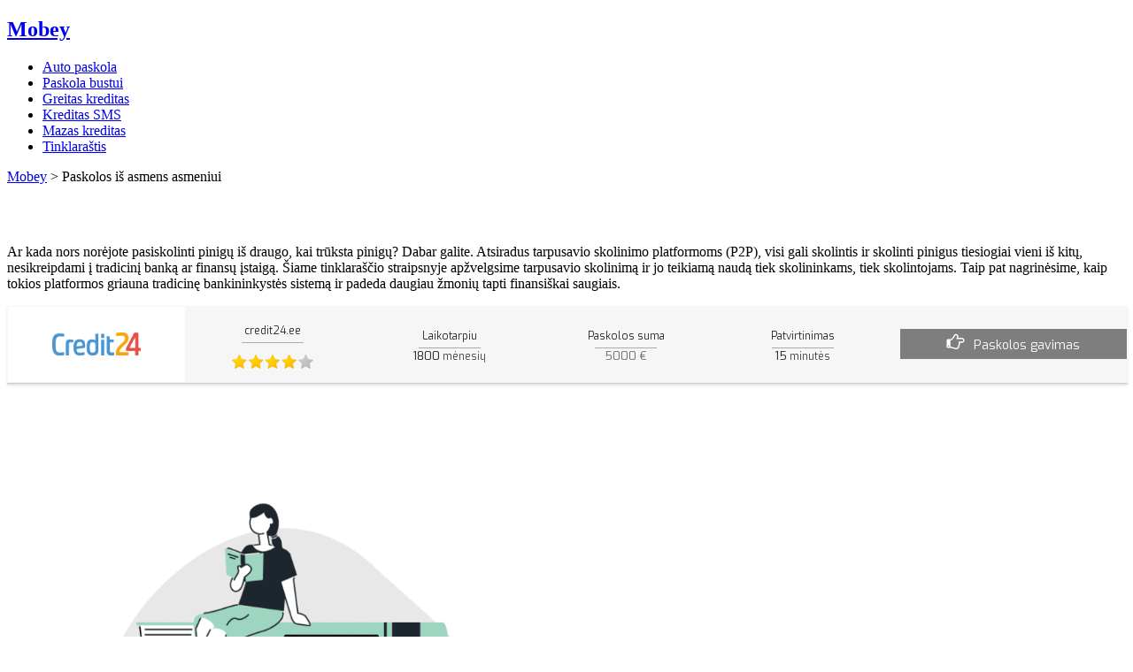

--- FILE ---
content_type: text/html; charset=UTF-8
request_url: https://usemb.ee/lt/laenud-inimeselt-inimesele/
body_size: 22421
content:
<!doctype html>
<html lang="lt-LT">
<head>
	<meta charset="UTF-8">
	<meta name="viewport" content="width=device-width, initial-scale=1">
	<link rel="profile" href="https://gmpg.org/xfn/11">
	<meta name='robots' content='index, follow, max-image-preview:large, max-snippet:-1, max-video-preview:-1' />

	<!-- This site is optimized with the Yoast SEO plugin v21.8.1 - https://yoast.com/wordpress/plugins/seo/ -->
	<title>Paskolos iš asmens asmeniui - Mobey</title>
	<meta name="description" content="Privataus asmens paskola privačiam asmeniui mūsų svetainėje. Pasirinkite jums tinkamiausią paskolą ir pateikite paraišką. Paskolos iš privačių asmenų privatiems asmenims čia." />
	<link rel="canonical" href="https://usemb.ee/lt/laenud-inimeselt-inimesele/" />
	<meta property="og:locale" content="lt_LT" />
	<meta property="og:type" content="article" />
	<meta property="og:title" content="Paskolos iš asmens asmeniui - Mobey" />
	<meta property="og:description" content="Privataus asmens paskola privačiam asmeniui mūsų svetainėje. Pasirinkite jums tinkamiausią paskolą ir pateikite paraišką. Paskolos iš privačių asmenų privatiems asmenims čia." />
	<meta property="og:url" content="https://usemb.ee/lt/laenud-inimeselt-inimesele/" />
	<meta property="og:site_name" content="Mobey" />
	<meta property="article:modified_time" content="2023-01-19T12:35:19+00:00" />
	<meta property="og:image" content="https://usemb.ee/wp-content/uploads/2022/11/Bookworm.png" />
	<meta name="twitter:card" content="summary_large_image" />
	<meta name="twitter:label1" content="Est. reading time" />
	<meta name="twitter:data1" content="7 minutės" />
	<script type="application/ld+json" class="yoast-schema-graph">{
    "@context": "https:\/\/schema.org",
    "@graph": [
        {
            "@type": "WebPage",
            "@id": "https:\/\/usemb.ee\/laenud-inimeselt-inimesele\/",
            "url": "https:\/\/usemb.ee\/laenud-inimeselt-inimesele\/",
            "name": "Paskolos i\u0161 asmens asmeniui - Mobey",
            "isPartOf": {
                "@id": "https:\/\/usemb.ee\/#website"
            },
            "primaryImageOfPage": {
                "@id": "https:\/\/usemb.ee\/laenud-inimeselt-inimesele\/#primaryimage"
            },
            "image": {
                "@id": "https:\/\/usemb.ee\/laenud-inimeselt-inimesele\/#primaryimage"
            },
            "thumbnailUrl": "https:\/\/usemb.ee\/wp-content\/uploads\/2022\/11\/Bookworm.png",
            "datePublished": "2023-01-19T10:11:25+00:00",
            "dateModified": "2023-01-19T12:35:19+00:00",
            "description": "Privataus asmens paskola priva\u010diam asmeniui m\u016bs\u0173 svetain\u0117je. Pasirinkite jums tinkamiausi\u0105 paskol\u0105 ir pateikite parai\u0161k\u0105. Paskolos i\u0161 priva\u010di\u0173 asmen\u0173 privatiems asmenims \u010dia.",
            "breadcrumb": {
                "@id": "https:\/\/usemb.ee\/laenud-inimeselt-inimesele\/#breadcrumb"
            },
            "inLanguage": "lt-LT",
            "potentialAction": [
                {
                    "@type": "ReadAction",
                    "target": [
                        "https:\/\/usemb.ee\/laenud-inimeselt-inimesele\/"
                    ]
                }
            ]
        },
        {
            "@type": "ImageObject",
            "inLanguage": "lt-LT",
            "@id": "https:\/\/usemb.ee\/laenud-inimeselt-inimesele\/#primaryimage",
            "url": "https:\/\/usemb.ee\/wp-content\/uploads\/2022\/11\/Bookworm.png",
            "contentUrl": "https:\/\/usemb.ee\/wp-content\/uploads\/2022\/11\/Bookworm.png",
            "width": 800,
            "height": 800
        },
        {
            "@type": "BreadcrumbList",
            "@id": "https:\/\/usemb.ee\/laenud-inimeselt-inimesele\/#breadcrumb",
            "itemListElement": [
                {
                    "@type": "ListItem",
                    "position": 1,
                    "name": "Pagrindinis",
                    "item": "https:\/\/usemb.ee\/"
                },
                {
                    "@type": "ListItem",
                    "position": 2,
                    "name": "Paskolos i\u0161 asmens asmeniui"
                }
            ]
        },
        {
            "@type": "WebSite",
            "@id": "https:\/\/usemb.ee\/#website",
            "url": "https:\/\/usemb.ee\/",
            "name": "Mobey",
            "description": "",
            "potentialAction": [
                {
                    "@type": "SearchAction",
                    "target": {
                        "@type": "EntryPoint",
                        "urlTemplate": "https:\/\/usemb.ee\/?s={search_term_string}"
                    },
                    "query-input": "required name=search_term_string"
                }
            ],
            "inLanguage": "lt-LT"
        }
    ]
}</script>
	<!-- / Yoast SEO plugin. -->


<link rel="alternate" type="application/rss+xml" title="Mobey &raquo; Įrašų RSS srautas" href="https://usemb.ee/lt/feed/" />
<link rel="alternate" type="application/rss+xml" title="Mobey &raquo; Komentarų RSS srautas" href="https://usemb.ee/lt/comments/feed/" />
<script>
window._wpemojiSettings = {"baseUrl":"https:\/\/s.w.org\/images\/core\/emoji\/14.0.0\/72x72\/","ext":".png","svgUrl":"https:\/\/s.w.org\/images\/core\/emoji\/14.0.0\/svg\/","svgExt":".svg","source":{"concatemoji":"https:\/\/usemb.ee\/wp-includes\/js\/wp-emoji-release.min.js?ver=6.2.8"}};
/*! This file is auto-generated */
!function(e,a,t){var n,r,o,i=a.createElement("canvas"),p=i.getContext&&i.getContext("2d");function s(e,t){p.clearRect(0,0,i.width,i.height),p.fillText(e,0,0);e=i.toDataURL();return p.clearRect(0,0,i.width,i.height),p.fillText(t,0,0),e===i.toDataURL()}function c(e){var t=a.createElement("script");t.src=e,t.defer=t.type="text/javascript",a.getElementsByTagName("head")[0].appendChild(t)}for(o=Array("flag","emoji"),t.supports={everything:!0,everythingExceptFlag:!0},r=0;r<o.length;r++)t.supports[o[r]]=function(e){if(p&&p.fillText)switch(p.textBaseline="top",p.font="600 32px Arial",e){case"flag":return s("\ud83c\udff3\ufe0f\u200d\u26a7\ufe0f","\ud83c\udff3\ufe0f\u200b\u26a7\ufe0f")?!1:!s("\ud83c\uddfa\ud83c\uddf3","\ud83c\uddfa\u200b\ud83c\uddf3")&&!s("\ud83c\udff4\udb40\udc67\udb40\udc62\udb40\udc65\udb40\udc6e\udb40\udc67\udb40\udc7f","\ud83c\udff4\u200b\udb40\udc67\u200b\udb40\udc62\u200b\udb40\udc65\u200b\udb40\udc6e\u200b\udb40\udc67\u200b\udb40\udc7f");case"emoji":return!s("\ud83e\udef1\ud83c\udffb\u200d\ud83e\udef2\ud83c\udfff","\ud83e\udef1\ud83c\udffb\u200b\ud83e\udef2\ud83c\udfff")}return!1}(o[r]),t.supports.everything=t.supports.everything&&t.supports[o[r]],"flag"!==o[r]&&(t.supports.everythingExceptFlag=t.supports.everythingExceptFlag&&t.supports[o[r]]);t.supports.everythingExceptFlag=t.supports.everythingExceptFlag&&!t.supports.flag,t.DOMReady=!1,t.readyCallback=function(){t.DOMReady=!0},t.supports.everything||(n=function(){t.readyCallback()},a.addEventListener?(a.addEventListener("DOMContentLoaded",n,!1),e.addEventListener("load",n,!1)):(e.attachEvent("onload",n),a.attachEvent("onreadystatechange",function(){"complete"===a.readyState&&t.readyCallback()})),(e=t.source||{}).concatemoji?c(e.concatemoji):e.wpemoji&&e.twemoji&&(c(e.twemoji),c(e.wpemoji)))}(window,document,window._wpemojiSettings);
</script>
<style>
img.wp-smiley,
img.emoji {
	display: inline !important;
	border: none !important;
	box-shadow: none !important;
	height: 1em !important;
	width: 1em !important;
	margin: 0 0.07em !important;
	vertical-align: -0.1em !important;
	background: none !important;
	padding: 0 !important;
}
</style>
	<link rel='stylesheet' id='swiper-min-css' href='https://usemb.ee/wp-content/plugins/pyloncore/elementor-widgets/assets/css/swiper-min.css?ver=5.4.5' media='all' />
<link rel='stylesheet' id='bootstrap-css' href='https://usemb.ee/wp-content/themes/pylon/assets/css/bootstrap-min.css?ver=4.5.0' media='all' />
<link rel='stylesheet' id='font-awesome-css' href='https://usemb.ee/wp-content/plugins/elementor/assets/lib/font-awesome/css/font-awesome.min.css?ver=4.7.0' media='all' />
<link rel='stylesheet' id='animate-min-css' href='https://usemb.ee/wp-content/themes/pylon/assets/css/animate-min.css?ver=1.0.0' media='all' />
<link rel='stylesheet' id='pylon-icons-css' href='https://usemb.ee/wp-content/themes/pylon/assets/css/pylon-icons.css?ver=1.0.0' media='all' />
<link rel='stylesheet' id='odometer-min-css' href='https://usemb.ee/wp-content/themes/pylon/assets/css/odometer-min.css?ver=0.4.6' media='all' />
<link rel='stylesheet' id='bootstrap-select-css' href='https://usemb.ee/wp-content/themes/pylon/assets/css/bootstrap-select-min.css?ver=1.13.6' media='all' />
<link rel='stylesheet' id='magnific-popup-css' href='https://usemb.ee/wp-content/themes/pylon/assets/css/magnific-popup.css?ver=1.1.0' media='all' />
<link rel='stylesheet' id='pylon-main-css' href='https://usemb.ee/wp-content/themes/pylon/assets/css/main.css?ver=1.0.0' media='all' />
<link rel='stylesheet' id='pyloncore-css' href='https://usemb.ee/wp-content/plugins/pyloncore/elementor-widgets/assets/css/pyloncore.css?ver=1.0.1' media='all' />
<link rel='stylesheet' id='wp-block-library-css' href='https://usemb.ee/wp-includes/css/dist/block-library/style.min.css?ver=6.2.8' media='all' />
<link rel='stylesheet' id='classic-theme-styles-css' href='https://usemb.ee/wp-includes/css/classic-themes.min.css?ver=6.2.8' media='all' />
<style id='global-styles-inline-css'>
body{--wp--preset--color--black: #000000;--wp--preset--color--cyan-bluish-gray: #abb8c3;--wp--preset--color--white: #ffffff;--wp--preset--color--pale-pink: #f78da7;--wp--preset--color--vivid-red: #cf2e2e;--wp--preset--color--luminous-vivid-orange: #ff6900;--wp--preset--color--luminous-vivid-amber: #fcb900;--wp--preset--color--light-green-cyan: #7bdcb5;--wp--preset--color--vivid-green-cyan: #00d084;--wp--preset--color--pale-cyan-blue: #8ed1fc;--wp--preset--color--vivid-cyan-blue: #0693e3;--wp--preset--color--vivid-purple: #9b51e0;--wp--preset--gradient--vivid-cyan-blue-to-vivid-purple: linear-gradient(135deg,rgba(6,147,227,1) 0%,rgb(155,81,224) 100%);--wp--preset--gradient--light-green-cyan-to-vivid-green-cyan: linear-gradient(135deg,rgb(122,220,180) 0%,rgb(0,208,130) 100%);--wp--preset--gradient--luminous-vivid-amber-to-luminous-vivid-orange: linear-gradient(135deg,rgba(252,185,0,1) 0%,rgba(255,105,0,1) 100%);--wp--preset--gradient--luminous-vivid-orange-to-vivid-red: linear-gradient(135deg,rgba(255,105,0,1) 0%,rgb(207,46,46) 100%);--wp--preset--gradient--very-light-gray-to-cyan-bluish-gray: linear-gradient(135deg,rgb(238,238,238) 0%,rgb(169,184,195) 100%);--wp--preset--gradient--cool-to-warm-spectrum: linear-gradient(135deg,rgb(74,234,220) 0%,rgb(151,120,209) 20%,rgb(207,42,186) 40%,rgb(238,44,130) 60%,rgb(251,105,98) 80%,rgb(254,248,76) 100%);--wp--preset--gradient--blush-light-purple: linear-gradient(135deg,rgb(255,206,236) 0%,rgb(152,150,240) 100%);--wp--preset--gradient--blush-bordeaux: linear-gradient(135deg,rgb(254,205,165) 0%,rgb(254,45,45) 50%,rgb(107,0,62) 100%);--wp--preset--gradient--luminous-dusk: linear-gradient(135deg,rgb(255,203,112) 0%,rgb(199,81,192) 50%,rgb(65,88,208) 100%);--wp--preset--gradient--pale-ocean: linear-gradient(135deg,rgb(255,245,203) 0%,rgb(182,227,212) 50%,rgb(51,167,181) 100%);--wp--preset--gradient--electric-grass: linear-gradient(135deg,rgb(202,248,128) 0%,rgb(113,206,126) 100%);--wp--preset--gradient--midnight: linear-gradient(135deg,rgb(2,3,129) 0%,rgb(40,116,252) 100%);--wp--preset--duotone--dark-grayscale: url('#wp-duotone-dark-grayscale');--wp--preset--duotone--grayscale: url('#wp-duotone-grayscale');--wp--preset--duotone--purple-yellow: url('#wp-duotone-purple-yellow');--wp--preset--duotone--blue-red: url('#wp-duotone-blue-red');--wp--preset--duotone--midnight: url('#wp-duotone-midnight');--wp--preset--duotone--magenta-yellow: url('#wp-duotone-magenta-yellow');--wp--preset--duotone--purple-green: url('#wp-duotone-purple-green');--wp--preset--duotone--blue-orange: url('#wp-duotone-blue-orange');--wp--preset--font-size--small: 13px;--wp--preset--font-size--medium: 20px;--wp--preset--font-size--large: 36px;--wp--preset--font-size--x-large: 42px;--wp--preset--spacing--20: 0.44rem;--wp--preset--spacing--30: 0.67rem;--wp--preset--spacing--40: 1rem;--wp--preset--spacing--50: 1.5rem;--wp--preset--spacing--60: 2.25rem;--wp--preset--spacing--70: 3.38rem;--wp--preset--spacing--80: 5.06rem;--wp--preset--shadow--natural: 6px 6px 9px rgba(0, 0, 0, 0.2);--wp--preset--shadow--deep: 12px 12px 50px rgba(0, 0, 0, 0.4);--wp--preset--shadow--sharp: 6px 6px 0px rgba(0, 0, 0, 0.2);--wp--preset--shadow--outlined: 6px 6px 0px -3px rgba(255, 255, 255, 1), 6px 6px rgba(0, 0, 0, 1);--wp--preset--shadow--crisp: 6px 6px 0px rgba(0, 0, 0, 1);}:where(.is-layout-flex){gap: 0.5em;}body .is-layout-flow > .alignleft{float: left;margin-inline-start: 0;margin-inline-end: 2em;}body .is-layout-flow > .alignright{float: right;margin-inline-start: 2em;margin-inline-end: 0;}body .is-layout-flow > .aligncenter{margin-left: auto !important;margin-right: auto !important;}body .is-layout-constrained > .alignleft{float: left;margin-inline-start: 0;margin-inline-end: 2em;}body .is-layout-constrained > .alignright{float: right;margin-inline-start: 2em;margin-inline-end: 0;}body .is-layout-constrained > .aligncenter{margin-left: auto !important;margin-right: auto !important;}body .is-layout-constrained > :where(:not(.alignleft):not(.alignright):not(.alignfull)){max-width: var(--wp--style--global--content-size);margin-left: auto !important;margin-right: auto !important;}body .is-layout-constrained > .alignwide{max-width: var(--wp--style--global--wide-size);}body .is-layout-flex{display: flex;}body .is-layout-flex{flex-wrap: wrap;align-items: center;}body .is-layout-flex > *{margin: 0;}:where(.wp-block-columns.is-layout-flex){gap: 2em;}.has-black-color{color: var(--wp--preset--color--black) !important;}.has-cyan-bluish-gray-color{color: var(--wp--preset--color--cyan-bluish-gray) !important;}.has-white-color{color: var(--wp--preset--color--white) !important;}.has-pale-pink-color{color: var(--wp--preset--color--pale-pink) !important;}.has-vivid-red-color{color: var(--wp--preset--color--vivid-red) !important;}.has-luminous-vivid-orange-color{color: var(--wp--preset--color--luminous-vivid-orange) !important;}.has-luminous-vivid-amber-color{color: var(--wp--preset--color--luminous-vivid-amber) !important;}.has-light-green-cyan-color{color: var(--wp--preset--color--light-green-cyan) !important;}.has-vivid-green-cyan-color{color: var(--wp--preset--color--vivid-green-cyan) !important;}.has-pale-cyan-blue-color{color: var(--wp--preset--color--pale-cyan-blue) !important;}.has-vivid-cyan-blue-color{color: var(--wp--preset--color--vivid-cyan-blue) !important;}.has-vivid-purple-color{color: var(--wp--preset--color--vivid-purple) !important;}.has-black-background-color{background-color: var(--wp--preset--color--black) !important;}.has-cyan-bluish-gray-background-color{background-color: var(--wp--preset--color--cyan-bluish-gray) !important;}.has-white-background-color{background-color: var(--wp--preset--color--white) !important;}.has-pale-pink-background-color{background-color: var(--wp--preset--color--pale-pink) !important;}.has-vivid-red-background-color{background-color: var(--wp--preset--color--vivid-red) !important;}.has-luminous-vivid-orange-background-color{background-color: var(--wp--preset--color--luminous-vivid-orange) !important;}.has-luminous-vivid-amber-background-color{background-color: var(--wp--preset--color--luminous-vivid-amber) !important;}.has-light-green-cyan-background-color{background-color: var(--wp--preset--color--light-green-cyan) !important;}.has-vivid-green-cyan-background-color{background-color: var(--wp--preset--color--vivid-green-cyan) !important;}.has-pale-cyan-blue-background-color{background-color: var(--wp--preset--color--pale-cyan-blue) !important;}.has-vivid-cyan-blue-background-color{background-color: var(--wp--preset--color--vivid-cyan-blue) !important;}.has-vivid-purple-background-color{background-color: var(--wp--preset--color--vivid-purple) !important;}.has-black-border-color{border-color: var(--wp--preset--color--black) !important;}.has-cyan-bluish-gray-border-color{border-color: var(--wp--preset--color--cyan-bluish-gray) !important;}.has-white-border-color{border-color: var(--wp--preset--color--white) !important;}.has-pale-pink-border-color{border-color: var(--wp--preset--color--pale-pink) !important;}.has-vivid-red-border-color{border-color: var(--wp--preset--color--vivid-red) !important;}.has-luminous-vivid-orange-border-color{border-color: var(--wp--preset--color--luminous-vivid-orange) !important;}.has-luminous-vivid-amber-border-color{border-color: var(--wp--preset--color--luminous-vivid-amber) !important;}.has-light-green-cyan-border-color{border-color: var(--wp--preset--color--light-green-cyan) !important;}.has-vivid-green-cyan-border-color{border-color: var(--wp--preset--color--vivid-green-cyan) !important;}.has-pale-cyan-blue-border-color{border-color: var(--wp--preset--color--pale-cyan-blue) !important;}.has-vivid-cyan-blue-border-color{border-color: var(--wp--preset--color--vivid-cyan-blue) !important;}.has-vivid-purple-border-color{border-color: var(--wp--preset--color--vivid-purple) !important;}.has-vivid-cyan-blue-to-vivid-purple-gradient-background{background: var(--wp--preset--gradient--vivid-cyan-blue-to-vivid-purple) !important;}.has-light-green-cyan-to-vivid-green-cyan-gradient-background{background: var(--wp--preset--gradient--light-green-cyan-to-vivid-green-cyan) !important;}.has-luminous-vivid-amber-to-luminous-vivid-orange-gradient-background{background: var(--wp--preset--gradient--luminous-vivid-amber-to-luminous-vivid-orange) !important;}.has-luminous-vivid-orange-to-vivid-red-gradient-background{background: var(--wp--preset--gradient--luminous-vivid-orange-to-vivid-red) !important;}.has-very-light-gray-to-cyan-bluish-gray-gradient-background{background: var(--wp--preset--gradient--very-light-gray-to-cyan-bluish-gray) !important;}.has-cool-to-warm-spectrum-gradient-background{background: var(--wp--preset--gradient--cool-to-warm-spectrum) !important;}.has-blush-light-purple-gradient-background{background: var(--wp--preset--gradient--blush-light-purple) !important;}.has-blush-bordeaux-gradient-background{background: var(--wp--preset--gradient--blush-bordeaux) !important;}.has-luminous-dusk-gradient-background{background: var(--wp--preset--gradient--luminous-dusk) !important;}.has-pale-ocean-gradient-background{background: var(--wp--preset--gradient--pale-ocean) !important;}.has-electric-grass-gradient-background{background: var(--wp--preset--gradient--electric-grass) !important;}.has-midnight-gradient-background{background: var(--wp--preset--gradient--midnight) !important;}.has-small-font-size{font-size: var(--wp--preset--font-size--small) !important;}.has-medium-font-size{font-size: var(--wp--preset--font-size--medium) !important;}.has-large-font-size{font-size: var(--wp--preset--font-size--large) !important;}.has-x-large-font-size{font-size: var(--wp--preset--font-size--x-large) !important;}
.wp-block-navigation a:where(:not(.wp-element-button)){color: inherit;}
:where(.wp-block-columns.is-layout-flex){gap: 2em;}
.wp-block-pullquote{font-size: 1.5em;line-height: 1.6;}
</style>
<link rel='stylesheet' id='trp-floater-language-switcher-style-css' href='https://usemb.ee/wp-content/plugins/translatepress-multilingual/assets/css/trp-floater-language-switcher.css?ver=3.0.7' media='all' />
<link rel='stylesheet' id='trp-language-switcher-style-css' href='https://usemb.ee/wp-content/plugins/translatepress-multilingual/assets/css/trp-language-switcher.css?ver=3.0.7' media='all' />
<link rel='stylesheet' id='pylon-fonts-css' href='https://usemb.ee/wp-content/uploads/fonts/8526359df321be89174139ff31733df6/font.css?v=1678205070' media='all' />
<link rel='stylesheet' id='font-awesome-all-css' href='https://usemb.ee/wp-content/themes/pylon/assets/css/fontawesome-all-min.css?ver=5.8.0' media='all' />
<link rel='stylesheet' id='flaticon-css' href='https://usemb.ee/wp-content/themes/pylon/assets/css/flaticon.css?ver=1.0.0' media='all' />
<link rel='stylesheet' id='nouislider-min-css' href='https://usemb.ee/wp-content/themes/pylon/assets/css/nouislider-min.css?ver=14.1.1' media='all' />
<link rel='stylesheet' id='nouislider-pips-css' href='https://usemb.ee/wp-content/themes/pylon/assets/css/nouislider-pips.css?ver=1.0.0' media='all' />
<link rel='stylesheet' id='pylon-default-css' href='https://usemb.ee/wp-content/themes/pylon/assets/css/default.css?ver=1.0.0' media='all' />
<link rel='stylesheet' id='pylon-stretched-css' href='https://usemb.ee/wp-content/themes/pylon/assets/css/stretched.css?ver=1.0.0' media='all' />
<link rel='stylesheet' id='pylon-style-css' href='https://usemb.ee/wp-content/themes/pylon/style.css?ver=1.0.0' media='all' />
<link rel='stylesheet' id='pylon-inline-css' href='https://usemb.ee/wp-content/themes/pylon/assets/css/inline_css.css?ver=6.2.8' media='all' />
<style id='pylon-inline-inline-css'>
:root {
            --thm-base: #008fd5;
            --thm-base-rgb : 0,143,213;
            --thm-primary: #004aa1;
            --thm-primary-rgb: 0,74,161;
            --thm-special: #5366c2;
            --thm-special-rgb: 83,102,194;
        }.pylon-column-background-color-gray.pylon-background-img-yes.pylon-column-stretched-yes .pylon-stretched-section:before
        {
            background-color: rgba(239,242,246,0.85);
        }
        .elementor-column.elementor-top-column.pylon-column-background-color-gray:not(.pylon-column-stretched-yes) .elementor-widget-wrap
        {
            background-color : rgb(239,242,246);
        }
        .pylon-column-background-color-dark.pylon-background-img-yes.pylon-column-stretched-yes .pylon-stretched-section:before
        {
            background-color: rgba(83,102,194,0.85);   
        }
        .elementor-column.elementor-top-column.pylon-column-background-color-dark:not(.pylon-column-stretched-yes) .elementor-widget-wrap
        {
            background-color: rgb(83,102,194);
        }
        .pylon-column-background-color-light.pylon-background-img-yes.pylon-column-stretched-yes .pylon-stretched-section:before
        {
            background-color: rgba(0,143,213,0.85);   
        }
        .elementor-column.elementor-top-column.pylon-column-background-color-light:not(.pylon-column-stretched-yes) .elementor-widget-wrap
        {
            background-color: rgb(0,143,213);
        }
        .pylon-column-background-color-theme.pylon-background-img-yes.pylon-column-stretched-yes .pylon-stretched-section:before
        {
            background-color: rgba(0,74,161,0.85);   
        }
        .elementor-column.elementor-top-column.pylon-column-background-color-theme:not(.pylon-column-stretched-yes) .elementor-widget-wrap
        {
            background-color: rgb(0,74,161);
        }
        .pylon-column-background-color-white.pylon-background-img-yes.pylon-column-stretched-yes .pylon-stretched-section:before
        {
            background-color: rgba(255,255,255,0.85);   
        }
        .elementor-column.elementor-top-column.pylon-column-background-color-white:not(.pylon-column-stretched-yes) .elementor-widget-wrap
        {
            background-color: rgb(255,255,255);
        }
</style>
<script src='https://usemb.ee/wp-includes/js/jquery/jquery.min.js?ver=3.6.4' id='jquery-core-js'></script>
<script src='https://usemb.ee/wp-includes/js/jquery/jquery-migrate.min.js?ver=3.4.0' id='jquery-migrate-js'></script>
<link rel="https://api.w.org/" href="https://usemb.ee/lt/wp-json/" /><link rel="alternate" type="application/json" href="https://usemb.ee/lt/wp-json/wp/v2/pages/1735" /><link rel="EditURI" type="application/rsd+xml" title="RSD" href="https://usemb.ee/xmlrpc.php?rsd" />
<link rel="wlwmanifest" type="application/wlwmanifest+xml" href="https://usemb.ee/wp-includes/wlwmanifest.xml" />
<meta name="generator" content="WordPress 6.2.8" />
<link rel='shortlink' href='https://usemb.ee/lt/?p=1735' />
<link rel="alternate" type="application/json+oembed" href="https://usemb.ee/lt/wp-json/oembed/1.0/embed?url=https%3A%2F%2Fusemb.ee%2Flt%2Flaenud-inimeselt-inimesele%2F" />
<link rel="alternate" type="text/xml+oembed" href="https://usemb.ee/lt/wp-json/oembed/1.0/embed?url=https%3A%2F%2Fusemb.ee%2Flt%2Flaenud-inimeselt-inimesele%2F&#038;format=xml" />
<!-- Google Tag Manager -->
<script>(function(w,d,s,l,i){w[l]=w[l]||[];w[l].push({'gtm.start':
new Date().getTime(),event:'gtm.js'});var f=d.getElementsByTagName(s)[0],
j=d.createElement(s),dl=l!='dataLayer'?'&l='+l:'';j.async=true;j.src=
'https://www.googletagmanager.com/gtm.js?id='+i+dl;f.parentNode.insertBefore(j,f);
})(window,document,'script','dataLayer','GTM-MFZTKZN');</script>
<!-- End Google Tag Manager -->
<link rel="alternate" hreflang="et" href="https://usemb.ee/laenud-inimeselt-inimesele/"/>
<link rel="alternate" hreflang="en-US" href="https://usemb.ee/en/laenud-inimeselt-inimesele/"/>
<link rel="alternate" hreflang="ru-RU" href="https://usemb.ee/ru/laenud-inimeselt-inimesele/"/>
<link rel="alternate" hreflang="fi" href="https://usemb.ee/fi/laenud-inimeselt-inimesele/"/>
<link rel="alternate" hreflang="lt-LT" href="https://usemb.ee/lt/laenud-inimeselt-inimesele/"/>
<link rel="alternate" hreflang="en" href="https://usemb.ee/en/laenud-inimeselt-inimesele/"/>
<link rel="alternate" hreflang="ru" href="https://usemb.ee/ru/laenud-inimeselt-inimesele/"/>
<link rel="alternate" hreflang="lt" href="https://usemb.ee/lt/laenud-inimeselt-inimesele/"/>
<meta name="generator" content="Elementor 3.23.4; features: e_optimized_css_loading, additional_custom_breakpoints, e_lazyload; settings: css_print_method-external, google_font-disabled, font_display-swap">
			<style>
				.e-con.e-parent:nth-of-type(n+4):not(.e-lazyloaded):not(.e-no-lazyload),
				.e-con.e-parent:nth-of-type(n+4):not(.e-lazyloaded):not(.e-no-lazyload) * {
					background-image: none !important;
				}
				@media screen and (max-height: 1024px) {
					.e-con.e-parent:nth-of-type(n+3):not(.e-lazyloaded):not(.e-no-lazyload),
					.e-con.e-parent:nth-of-type(n+3):not(.e-lazyloaded):not(.e-no-lazyload) * {
						background-image: none !important;
					}
				}
				@media screen and (max-height: 640px) {
					.e-con.e-parent:nth-of-type(n+2):not(.e-lazyloaded):not(.e-no-lazyload),
					.e-con.e-parent:nth-of-type(n+2):not(.e-lazyloaded):not(.e-no-lazyload) * {
						background-image: none !important;
					}
				}
			</style>
			<link rel="icon" href="https://usemb.ee/wp-content/uploads/2022/11/logo500-removebg-preview-150x150.png" sizes="32x32" />
<link rel="icon" href="https://usemb.ee/wp-content/uploads/2022/11/logo500-removebg-preview-300x300.png" sizes="192x192" />
<link rel="apple-touch-icon" href="https://usemb.ee/wp-content/uploads/2022/11/logo500-removebg-preview-300x300.png" />
<meta name="msapplication-TileImage" content="https://usemb.ee/wp-content/uploads/2022/11/logo500-removebg-preview-300x300.png" />
</head>
<body class="page-template-default page page-id-1735 translatepress-lt_LT page-builder-not-used elementor-default elementor-kit-10">
	<!-- Google Tag Manager (noscript) -->
<noscript><iframe src="https://www.googletagmanager.com/ns.html?id=GTM-MFZTKZN"
height="0" width="0" style="display:none;visibility:hidden"></iframe></noscript>
<!-- End Google Tag Manager (noscript) -->
<svg xmlns="http://www.w3.org/2000/svg" viewbox="0 0 0 0" width="0" height="0" focusable="false" role="none" style="visibility: hidden; position: absolute; left: -9999px; overflow: hidden;" ><defs><filter id="wp-duotone-dark-grayscale"><fecolormatrix color-interpolation-filters="sRGB" type="matrix" values=" .299 .587 .114 0 0 .299 .587 .114 0 0 .299 .587 .114 0 0 .299 .587 .114 0 0 " /><fecomponenttransfer color-interpolation-filters="sRGB" ><fefuncr type="table" tablevalues="0 0.49803921568627" /><fefuncg type="table" tablevalues="0 0.49803921568627" /><fefuncb type="table" tablevalues="0 0.49803921568627" /><fefunca type="table" tablevalues="1 1" /></fecomponenttransfer><fecomposite in2="SourceGraphic" operator="in" /></filter></defs></svg><svg xmlns="http://www.w3.org/2000/svg" viewbox="0 0 0 0" width="0" height="0" focusable="false" role="none" style="visibility: hidden; position: absolute; left: -9999px; overflow: hidden;" ><defs><filter id="wp-duotone-grayscale"><fecolormatrix color-interpolation-filters="sRGB" type="matrix" values=" .299 .587 .114 0 0 .299 .587 .114 0 0 .299 .587 .114 0 0 .299 .587 .114 0 0 " /><fecomponenttransfer color-interpolation-filters="sRGB" ><fefuncr type="table" tablevalues="0 1" /><fefuncg type="table" tablevalues="0 1" /><fefuncb type="table" tablevalues="0 1" /><fefunca type="table" tablevalues="1 1" /></fecomponenttransfer><fecomposite in2="SourceGraphic" operator="in" /></filter></defs></svg><svg xmlns="http://www.w3.org/2000/svg" viewbox="0 0 0 0" width="0" height="0" focusable="false" role="none" style="visibility: hidden; position: absolute; left: -9999px; overflow: hidden;" ><defs><filter id="wp-duotone-purple-yellow"><fecolormatrix color-interpolation-filters="sRGB" type="matrix" values=" .299 .587 .114 0 0 .299 .587 .114 0 0 .299 .587 .114 0 0 .299 .587 .114 0 0 " /><fecomponenttransfer color-interpolation-filters="sRGB" ><fefuncr type="table" tablevalues="0.54901960784314 0.98823529411765" /><fefuncg type="table" tablevalues="0 1" /><fefuncb type="table" tablevalues="0.71764705882353 0.25490196078431" /><fefunca type="table" tablevalues="1 1" /></fecomponenttransfer><fecomposite in2="SourceGraphic" operator="in" /></filter></defs></svg><svg xmlns="http://www.w3.org/2000/svg" viewbox="0 0 0 0" width="0" height="0" focusable="false" role="none" style="visibility: hidden; position: absolute; left: -9999px; overflow: hidden;" ><defs><filter id="wp-duotone-blue-red"><fecolormatrix color-interpolation-filters="sRGB" type="matrix" values=" .299 .587 .114 0 0 .299 .587 .114 0 0 .299 .587 .114 0 0 .299 .587 .114 0 0 " /><fecomponenttransfer color-interpolation-filters="sRGB" ><fefuncr type="table" tablevalues="0 1" /><fefuncg type="table" tablevalues="0 0.27843137254902" /><fefuncb type="table" tablevalues="0.5921568627451 0.27843137254902" /><fefunca type="table" tablevalues="1 1" /></fecomponenttransfer><fecomposite in2="SourceGraphic" operator="in" /></filter></defs></svg><svg xmlns="http://www.w3.org/2000/svg" viewbox="0 0 0 0" width="0" height="0" focusable="false" role="none" style="visibility: hidden; position: absolute; left: -9999px; overflow: hidden;" ><defs><filter id="wp-duotone-midnight"><fecolormatrix color-interpolation-filters="sRGB" type="matrix" values=" .299 .587 .114 0 0 .299 .587 .114 0 0 .299 .587 .114 0 0 .299 .587 .114 0 0 " /><fecomponenttransfer color-interpolation-filters="sRGB" ><fefuncr type="table" tablevalues="0 0" /><fefuncg type="table" tablevalues="0 0.64705882352941" /><fefuncb type="table" tablevalues="0 1" /><fefunca type="table" tablevalues="1 1" /></fecomponenttransfer><fecomposite in2="SourceGraphic" operator="in" /></filter></defs></svg><svg xmlns="http://www.w3.org/2000/svg" viewbox="0 0 0 0" width="0" height="0" focusable="false" role="none" style="visibility: hidden; position: absolute; left: -9999px; overflow: hidden;" ><defs><filter id="wp-duotone-magenta-yellow"><fecolormatrix color-interpolation-filters="sRGB" type="matrix" values=" .299 .587 .114 0 0 .299 .587 .114 0 0 .299 .587 .114 0 0 .299 .587 .114 0 0 " /><fecomponenttransfer color-interpolation-filters="sRGB" ><fefuncr type="table" tablevalues="0.78039215686275 1" /><fefuncg type="table" tablevalues="0 0.94901960784314" /><fefuncb type="table" tablevalues="0.35294117647059 0.47058823529412" /><fefunca type="table" tablevalues="1 1" /></fecomponenttransfer><fecomposite in2="SourceGraphic" operator="in" /></filter></defs></svg><svg xmlns="http://www.w3.org/2000/svg" viewbox="0 0 0 0" width="0" height="0" focusable="false" role="none" style="visibility: hidden; position: absolute; left: -9999px; overflow: hidden;" ><defs><filter id="wp-duotone-purple-green"><fecolormatrix color-interpolation-filters="sRGB" type="matrix" values=" .299 .587 .114 0 0 .299 .587 .114 0 0 .299 .587 .114 0 0 .299 .587 .114 0 0 " /><fecomponenttransfer color-interpolation-filters="sRGB" ><fefuncr type="table" tablevalues="0.65098039215686 0.40392156862745" /><fefuncg type="table" tablevalues="0 1" /><fefuncb type="table" tablevalues="0.44705882352941 0.4" /><fefunca type="table" tablevalues="1 1" /></fecomponenttransfer><fecomposite in2="SourceGraphic" operator="in" /></filter></defs></svg><svg xmlns="http://www.w3.org/2000/svg" viewbox="0 0 0 0" width="0" height="0" focusable="false" role="none" style="visibility: hidden; position: absolute; left: -9999px; overflow: hidden;" ><defs><filter id="wp-duotone-blue-orange"><fecolormatrix color-interpolation-filters="sRGB" type="matrix" values=" .299 .587 .114 0 0 .299 .587 .114 0 0 .299 .587 .114 0 0 .299 .587 .114 0 0 " /><fecomponenttransfer color-interpolation-filters="sRGB" ><fefuncr type="table" tablevalues="0.098039215686275 1" /><fefuncg type="table" tablevalues="0 0.66274509803922" /><fefuncb type="table" tablevalues="0.84705882352941 0.41960784313725" /><fefunca type="table" tablevalues="1 1" /></fecomponenttransfer><fecomposite in2="SourceGraphic" operator="in" /></filter></defs></svg>	<div id="page" class="site">
				<div class="page-wrapper">
		<header class="main-header">
    <nav class="main-menu">
        <div class="container">
            <div class="logo-box">
            				<h2 class="site-title"><a href="https://usemb.ee/lt/" rel="home">Mobey</a></h2>
				                <span class="fa fa-bars mobile-nav__toggler"></span>
            </div><!-- /.logo-box -->
            <ul id="main-menu" class="main-menu__list"><li id="menu-item-796" class="menu-item menu-item-type-post_type menu-item-object-page menu-item-796"><a href="https://usemb.ee/lt/autolaen/">Auto paskola</a></li>
<li id="menu-item-797" class="menu-item menu-item-type-post_type menu-item-object-page menu-item-797"><a href="https://usemb.ee/lt/kodulaen/">Paskola bustui</a></li>
<li id="menu-item-798" class="menu-item menu-item-type-post_type menu-item-object-page menu-item-798"><a href="https://usemb.ee/lt/kiirlaen/">Greitas kreditas</a></li>
<li id="menu-item-799" class="menu-item menu-item-type-post_type menu-item-object-page menu-item-799"><a href="https://usemb.ee/lt/sms-laen/">Kreditas SMS</a></li>
<li id="menu-item-800" class="menu-item menu-item-type-post_type menu-item-object-page menu-item-800"><a href="https://usemb.ee/lt/vaikelaen/">Mazas kreditas</a></li>
<li id="menu-item-801" class="menu-item menu-item-type-taxonomy menu-item-object-category menu-item-801"><a href="https://usemb.ee/lt/blog/">Tinklaraštis</a></li>
</ul>        </div><!-- /.container -->
    </nav>
    <!-- /.main-menu -->
</header><!-- /.main-header -->
<div class="stricky-header stricked-menu main-menu">
    <div class="sticky-header__content"></div><!-- /.sticky-header__content -->
</div><!-- /.stricky-header -->
	<section class="page-header">
		<div class="page-header__bg"></div>
		<div class="container">
							<div class="thm-breadcrumb list-unstyled">
					<span property="itemListElement" typeof="ListItem"><a property="item" typeof="WebPage" title="Eikite į &quot;Mobey&quot;." href="https://usemb.ee/ru/" class="home" ><span property="name">Mobey</span></a><meta property="position" content="1"></span> &gt; <span property="itemListElement" typeof="ListItem"><span property="name" class="post post-page current-item">Paskolos iš asmens asmeniui</span><meta property="url" content="https://usemb.ee/lt/laenud-inimeselt-inimesele/"><meta property="position" content="2"></span>				</div>
						<h1 style="color:#ffffff">
			Paskolos iš asmens asmeniui</h1>
		</div>
	</section>
<section class="page-area">
	<div class="container">
		<div class="row">
					<div class="col-lg-12">
				<main id="primary" class="site-main layout-full-width">
				
<article id="post-1735" class="post-1735 page type-page status-publish hentry">
	<div class="entry-content">
		
<p>Ar kada nors norėjote pasiskolinti pinigų iš draugo, kai trūksta pinigų? Dabar galite. Atsiradus tarpusavio skolinimo platformoms (P2P), visi gali skolintis ir skolinti pinigus tiesiogiai vieni iš kitų, nesikreipdami į tradicinį banką ar finansų įstaigą. Šiame tinklaraščio straipsnyje apžvelgsime tarpusavio skolinimą ir jo teikiamą naudą tiek skolininkams, tiek skolintojams. Taip pat nagrinėsime, kaip tokios platformos griauna tradicinę bankininkystės sistemą ir padeda daugiau žmonių tapti finansiškai saugiais.</p>



<style>/* exo-300 - latin-ext_latin */@font-face {  font-family: 'Exo';  font-style: normal;  font-weight: 300;  src: url('https://www.doaff.net/fonts/exo/exo-v6-latin-ext_latin-300.eot'); /* IE9 Compat Modes */  src: local('Exo Light'), local('Exo-Light'),       url('https://www.doaff.net/fonts/exo/exo-v6-latin-ext_latin-300.eot?#iefix') format('embedded-opentype'), /* IE6-IE8 */       url('https://www.doaff.net/fonts/exo/exo-v6-latin-ext_latin-300.woff2') format('woff2'), /* Super Modern Browsers */       url('https://www.doaff.net/fonts/exo/exo-v6-latin-ext_latin-300.woff') format('woff'), /* Modern Browsers */       url('https://www.doaff.net/fonts/exo/exo-v6-latin-ext_latin-300.ttf') format('truetype'), /* Safari, Android, iOS */       url('https://www.doaff.net/fonts/exo/exo-v6-latin-ext_latin-300.svg#Exo') format('svg'); /* Legacy iOS */}/* exo-regular - latin-ext_latin */@font-face {  font-family: 'Exo';  font-style: normal;  font-weight: 400;  src: url('https://www.doaff.net/fonts/exo/exo-v6-latin-ext_latin-regular.eot'); /* IE9 Compat Modes */  src: local('Exo Regular'), local('Exo-Regular'),       url('https://www.doaff.net/fonts/exo/exo-v6-latin-ext_latin-regular.eot?#iefix') format('embedded-opentype'), /* IE6-IE8 */       url('https://www.doaff.net/fonts/exo/exo-v6-latin-ext_latin-regular.woff2') format('woff2'), /* Super Modern Browsers */       url('https://www.doaff.net/fonts/exo/exo-v6-latin-ext_latin-regular.woff') format('woff'), /* Modern Browsers */       url('https://www.doaff.net/fonts/exo/exo-v6-latin-ext_latin-regular.ttf') format('truetype'), /* Safari, Android, iOS */       url('https://www.doaff.net/fonts/exo/exo-v6-latin-ext_latin-regular.svg#Exo') format('svg'); /* Legacy iOS */}.doaffi-table h1 {    font-size:20px;    font-weight:300;}.doaffi-table a:hover, .doaffi-table a:focus, .doaffi-table a:active {  text-decoration:none;  color:#fff;}.doaffi-table h1 span {    font-weight:400;}.doaffi-table {    width:100%;    display:block;}.doaffi-table * {    font-family: 'Exo', sans-serif;}.doaffi-table .da-row {    display:flex;    flex-direction:row;    width:100%;    background-color:#f6f6f6;    margin-bottom:15px;    border:1px solid #f6f6f6;    justify-content:space-between;    flex-wrap:wrap;    box-shadow:0px 4px 4px rgba(0,0,0,0.05), 0px 3px 1px rgba(0,0,0,0.05), 0px 1px 1px rgba(0,0,0,0.05), 0px 1px 0px rgba(0,0,0,0.07);}.doaffi-table .da-row:hover{	background: #F7F2A8;	cursor: pointer;}.doaffi-table .da-row .da-cell {    height:85px;    flex-grow:1;    display: flex;    justify-content: center;    flex-direction: column;    text-align: center;    min-width:104px;}.doaffi-table .da-row .da-cell.doaffi-logo-wrap {    background-color:#fff;    text-align:center;    display: flex;    justify-content: center; /* align horizontal */    align-items: center;}.doaffi-logo-wrap img {    max-width:90px;    }.main .lp-text-content img:first-of-type{    position: static;}.da-campaign-name span {    font-size:20px;    color:#222222;    max-width: 140px;    overflow: hidden;}.da-rating-description p, .da-period p, .da-loantype p {    font-size:12px;    margin-top:5px;    margin-bottom:0;    font-weight:300;}.da-rating-description p:after, .da-period p:first-child:after, .da-loantype p:after {    content:"";    display:block;    margin-left:auto;    margin-right:auto;    width:70px;    height:1px;    background-color:#acacac;    margin-top:5px;}.da-rating-description > span, .da-period > span {    font-size:13px;    color:#222;    font-weight:400;}.da-loantype > span {    font-size:14px;    color:#222;    font-weight:400;}.da-get-loan {    color:#fff;    font-size:14px;    font-weight:400;    line-height:20px;    text-decoration:none;    background-color:#7e7e7e;    transition:background-color 0.2s ease-out;    width:calc(100% - 20px);    margin-left:10px;    padding-right:5px;    padding-left:5px;    padding-top:5px;    padding-bottom:5px;}.da-get-loan:hover {    background-color:#db6600;}.da-get-loan:before {    content:url('[data-uri]');margin-right:10px;}.da-small-desc {    font-size:12px;    color:#222222;    font-weight:300;}.da-maxloan span {    color:#6e6a6e;}.da-rating {    background-image:url('[data-uri]');    width:92px;    height:16px;    margin-top:13px;    background-position:0px 0px;    display:block;    margin-left: auto;    margin-right: auto;}.da-rating[data-rating="10.00"] {    background-position:0px 16px;}.da-rating[data-rating="9.00"] {    background-position:0px 32px;}.da-rating[data-rating="8.00"] {    background-position:0px 48px;}.da-rating[data-rating="7.00"] {    background-position:0px 64px;}.da-rating[data-rating="6.00"] {    background-position:0px 80px;}.da-rating[data-rating="5.00"] {    background-position:0px 96px;}.da-rating[data-rating="4.00"] {    background-position:0px 112px;}.da-rating[data-rating="3.00"] {    background-position:0px 128px;}.da-rating[data-rating="2.00"] {    background-position:0px 144px;}.da-rating[data-rating="1.00"] {    background-position:0px 160px;}.da-rating[data-rating="0.00"] {    background-position:0px 176px;}@media (max-width:400px) {  .doaffi-table .da-row .da-last-cell {    min-width:100%;  }}/* range slider */.doaffi-table input[type=range] {  -webkit-appearance: none;  width: 100%;  margin: 7px 0;}.doaffi-table input[type=range]:focus {  outline: none;}.doaffi-table input[type=range]::-webkit-slider-runnable-track {  width: 100%;  height: 10px;  cursor: pointer;  background: #6e6a6e;  border-radius: 3px;  border:0;  border-bottom: 1px solid #6e6a6e;}.doaffi-table input[type=range]::-webkit-slider-thumb {  box-shadow: 0px 0px 0px rgba(0, 0, 0, 0), 0px 0px 0px rgba(13, 13, 13, 0);  border: 2px solid #db6600;  height: 25px;  width: 45px;  border-radius: 16px;  background: #ffffff;  cursor: pointer;  -webkit-appearance: none;  margin-top: -7.85px;  background-image:url('[data-uri]');  background-repeat:no-repeat;  background-position:center center;}.doaffi-table input[type=range]:focus::-webkit-slider-runnable-track {  background: #6e6a6e;  transition:background 0.3s ease-in;}.doaffi-table input[type=range]::-moz-range-track {  width: 100%;  height: 10px;  cursor: pointer;  background: rgb(170,170,170);  border-radius: 3px;  border:0;  border-bottom: 1px solid rgb(120,120,120);  transition:background 0.3s ease-in;}.doaffi-table input[type=range]::-moz-range-thumb {  box-shadow: 0px 0px 0px rgba(0, 0, 0, 0), 0px 0px 0px rgba(13, 13, 13, 0);  border: 2px solid #db6600;  height: 25px;  width: 45px;  border-radius: 16px;  background: #ffffff;  cursor: pointer;  -webkit-appearance: none;  margin-top: -7.85px;  background-image:url('[data-uri]');  background-repeat:no-repeat;  background-position:center center;}.doaffi-table input[type=range]::-ms-track {  width: 100%;  height: 10px;  cursor: pointer;  background: rgb(170,170,170);  border-radius: 3px;  border:0;  border-bottom: 1px solid rgb(120,120,120);  transition:background 0.3s ease-in;}.doaffi-table input[type=range]::-ms-fill-lower {  background: #0f0f0f;  border: 1px solid #000101;  border-radius: 0px;  box-shadow: 0px 0px 0px rgba(0, 0, 0, 0), 0px 0px 0px rgba(13, 13, 13, 0);}.doaffi-table input[type=range]::-ms-fill-upper {  background: #6e6a6e;  border: 1px solid #6e6a6e;  border-radius: 0px;  box-shadow: 0px 0px 0px rgba(0, 0, 0, 0), 0px 0px 0px rgba(13, 13, 13, 0);}.doaffi-table input[type=range]::-ms-thumb {  box-shadow: 0px 0px 0px rgba(0, 0, 0, 0), 0px 0px 0px rgba(13, 13, 13, 0);  border: 2px solid #db6600;  height: 25px;  width: 45px;  border-radius: 16px;  background: #ffffff;  cursor: pointer;  -webkit-appearance: none;  margin-top: -7.85px;  background-image:url('[data-uri]');  background-repeat:no-repeat;  background-position:center center;}.doaffi-table input[type=range]:focus::-ms-fill-lower {  background: #6e6a6e;}.doaffi-table input[type=range]:focus::-ms-fill-upper {  background: #6e6a6e;}.da-slider-bg {    background-color:#eaeaea;    padding:10px 15px 25px 15px;    width: calc(100% - 30px);    display:block;    box-shadow: 0px 4px 4px rgba(0,0,0,0.05), 0px 3px 1px rgba(0,0,0,0.05), 0px 1px 1px rgba(0,0,0,0.05), 0px 1px 0px rgba(0,0,0,0.07);}.doaffi-table .da-row.da-hide {  display:none;}@media (max-width:450px) {  input[type=range].da-second-track {    margin-bottom: 30px;  }  .doaffi-table input[type=range]::-webkit-slider-thumb {    box-shadow: 0px 0px 0px rgba(0, 0, 0, 0), 0px 0px 0px rgba(13, 13, 13, 0);    border: 5px solid #db6600;    height: 28px;    width: 28px;    border-radius: 16px;    background: #ffffff;    cursor: pointer;    -webkit-appearance: none;    margin-top: -10.85px;  }  .doaffi-table input[type=range]::-moz-range-thumb {    box-shadow: 0px 0px 0px rgba(0, 0, 0, 0), 0px 0px 0px rgba(13, 13, 13, 0);    border: 5px solid #db6600;    height: 28px;    width: 28px;    border-radius: 16px;    background: #ffffff;    cursor: pointer;  }  .doaffi-table input[type=range]::-ms-thumb {    box-shadow: 0px 0px 0px rgba(0, 0, 0, 0), 0px 0px 0px rgba(13, 13, 13, 0);    border: 5px solid #db6600;    height: 28px;    width: 28px;    border-radius: 16px;    background: #ffffff;    cursor: pointer;  }}</style>

<div class="doaffi-table">    <script>    if(document.getElementsByClassName("da-slider-bg")[0].style.display == "none" && document.getElementsByClassName("row hero-icons text-center"))    {        document.getElementsByClassName("row hero-icons text-center")[0].children[0].remove();        document.getElementsByClassName("row hero-icons text-center")[0].children[0].remove();    }</script><div class="da-row" data-maxloan="5000" data-period="1800" onclick="window.open('https://go.doaffiliate.net/credit24.ee/tj2q1/48454');event.stopPropagation();  return false">     <div class="da-cell doaffi-logo-wrap">        <img decoding="async" src="//alfa.doaffiliate.net/receivers/imgServer.php?c=1270&amp;f=credit24.ee_21b7fe_140x36_lv.png&amp;t=logo" style="max-width:100px; max-height:80px;">    </div>            <div class="da-cell da-rating-description">            <p>credit24.ee</p>            <div class="da-rating" data-rating="8.00"></div>        </div>        <div class="da-cell da-period">        <p>Laikotarpiu</p>        <span>1800<span class="da-small-desc"> mėnesių</span></span>    </div>    <div class="da-cell da-period da-maxloan">        <p>Paskolos suma</p>        <span>5000 €</span>    </div>    <div class="da-cell da-period">        <p>Patvirtinimas</p>        <span>15<span class="da-small-desc"> minutės</span></span>    </div>    <div class="da-cell da-last-cell">        <a href="https://go.doaffiliate.net/credit24.ee/tj2q1/48454" link="https://go.doaffiliate.net/credit24.ee/tj2q1/48454" target="_blank" rel="nofollow noopener" class="da-get-loan" onclick="event.stopPropagation();">Paskolos gavimas</a>    </div></div></div>


<div class="wp-block-image">
<figure class="aligncenter size-full is-resized"><img fetchpriority="high" decoding="async" src="https://usemb.ee/wp-content/uploads/2022/11/Bookworm.png" alt="Paskolos iš asmens asmeniui" class="wp-image-541" width="579" height="579" srcset="https://usemb.ee/wp-content/uploads/2022/11/Bookworm.png 800w, https://usemb.ee/wp-content/uploads/2022/11/Bookworm-300x300.png 300w, https://usemb.ee/wp-content/uploads/2022/11/Bookworm-150x150.png 150w, https://usemb.ee/wp-content/uploads/2022/11/Bookworm-768x768.png 768w" sizes="(max-width: 579px) 100vw, 579px" /></figure></div>


<h2 class="wp-block-heading">Ar galime perkelti paskolą iš vieno asmens kitam?</h2>



<p>Taip, paskolą iš vieno asmens kitam tikrai galite perduoti. Procesas iš tikrųjų yra gana paprastas. Viskas, ką jums reikia padaryti, tai susisiekti su savo skolintoju ir pranešti, kad norite paskolą perleisti kitam asmeniui. Tuomet jie pateiks jums reikiamus dokumentus, kad galėtumėte atlikti pervedimą.</p>



<h2 class="wp-block-heading">Kaip skolinti pinigus žmonėms?</h2>



<p>Jei ketinate kam nors paskolinti pinigų, turėtumėte apsvarstyti keletą dalykų. Pirma, ar galite sau leisti prarasti pinigus, jei jie jums negrąžins? Svarbu prisiminti, kad ne visi yra patikimi, o net jei jie tokie yra, gyvenimo aplinkybės gali pasikeisti ir paskolą grąžinti gali būti sunku arba neįmanoma. Jei negalite sau leisti prarasti pinigų, nesiskolinkite jų.</p>



<p>Antra, koks yra paskolos tikslas? Ar ji skirta dideliam pirkiniui, pavyzdžiui, automobiliui ar namui, ar tiesiog padėti draugui, kuriam reikia pagalbos? Pirmuoju atveju yra didesnė tikimybė, kad paskola bus grąžinta, nei antruoju, nes žmonės paprastai yra labiau motyvuoti grąžinti paskolą, jei turi ką nors apčiuopiamo. Vis dėlto pagalba draugui, kuriam jos reikia, yra savaime atlygintina, todėl jei galite ir norite tai padaryti, paskolinkite jam pinigų.</p>



<p>Trečia, kaip gerai pažįstate šį asmenį? Tai siejasi su pirmuoju punktu - jei jo gerai nepažįstate, yra didesnė tikimybė, kad jis negrąžins paskolos. Kita vertus, jei esate artimi draugai ar šeimos nariai, galite būti labiau įsitikinę jo gebėjimu (ir noru) grąžinti paskolą.</p>



<p>Galiausiai, kokios yra paskolos sąlygos? Ar skaičiuojate palūkanas? Koks paskolos grąžinimo terminas? Kokios yra pavėluoto mokėjimo arba nemokėjimo pasekmės? Svarbu įsitikinti!</p>



<h2 class="wp-block-heading">Ar studentų paskola yra gera idėja?</h2>



<p>Taip, tarpusavio skolinimas gali būti gera idėja. Jis gali suteikti paskolos gavėjams prieigą prie jiems reikalingų lėšų už mažesnę palūkanų normą, nei jie galėtų gauti kitu atveju, o skolintojams - galimybę gauti didesnę investicijų grąžą. Žinoma, kaip ir su bet kokiu finansiniu susitarimu, yra susijusi rizika, todėl tiek paskolos gavėjas, tiek skolintojas, prieš sudarydami sutartį, turėtų atidžiai apsvarstyti visas sąlygas.</p>
	</div><!-- .entry-content -->
</article><!-- #post-1735 -->
				</main>
			</div>
					</div>
	</div>
</section>
<footer class="footer pt-120 footer-default">
    <div class="footer-top site-footer">	<div class="tgt-footer-section">
	    <div class="container">
	        	        <div class="row">
	        						<div class="widget-area col-xs-12 col-sm-12 col-md-4 col-lg-3">
											</div><!-- .widget-area -->
					        						<div class="widget-area col-xs-12 col-sm-12 col-md-4 col-lg-3">
						<div id="nav_menu-3" class="widget footer-widget widget_nav_menu"><h3 class="footer-widget__title">Kategorija</h3><div class="menu-mobile-container"><ul id="menu-mobile" class="menu"><li id="menu-item-1186" class="menu-item menu-item-type-post_type menu-item-object-page menu-item-1186"><a href="https://usemb.ee/lt/autolaen/">Auto paskola</a></li>
<li id="menu-item-1187" class="menu-item menu-item-type-post_type menu-item-object-page menu-item-1187"><a href="https://usemb.ee/lt/kiirlaen/">Greitas kreditas</a></li>
<li id="menu-item-1188" class="menu-item menu-item-type-post_type menu-item-object-page menu-item-1188"><a href="https://usemb.ee/lt/kodulaen/">Paskola bustui</a></li>
<li id="menu-item-1190" class="menu-item menu-item-type-post_type menu-item-object-page menu-item-1190"><a href="https://usemb.ee/lt/sms-laen/">Kreditas SMS</a></li>
<li id="menu-item-1191" class="menu-item menu-item-type-post_type menu-item-object-page menu-item-1191"><a href="https://usemb.ee/lt/vaikelaen/">Mazas kreditas</a></li>
</ul></div></div>					</div><!-- .widget-area -->
					
	        						<div class="widget-area col-xs-12 col-sm-12 col-md-4 col-lg-3">
											</div><!-- .widget-area -->
					
	        						<div class="widget-area col-xs-12 col-sm-12 col-md-4 col-lg-3">
											</div><!-- .widget-area -->
															
	        </div>
	    	   		
	    </div>    
	</div>
	</div>    <div class="bottom-footer">
        <div class="container">
            <p>© Autorinės teisės 2023 Mobey</p>
                        <div class="bottom-footer__social">
                                <a href="https://www.facebook.com/profile.php?id=100089457234102" class="fab fa-facebook-square" target="_blank"></a>
                                <a href="https://www.youtube.com/channel/UC8vwFdAVXg2FdypucOJ5-9g" class="fab fa-youtube" target="_blank"></a>
                                <a href="https://instagram.com/usemb.laen?igshid=YmMyMTA2M2Y=" class="fab fa-instagram" target="_blank"></a>
                            </div>
                    </div><!-- /.container -->
    </div><!-- /.bottom-footer -->
</footer><!-- /.footer -->
<div class="mobile-nav__wrapper">
    <div class="mobile-nav__overlay mobile-nav__toggler"></div>
    <!-- /.mobile-nav__overlay -->
    <div class="mobile-nav__content">
        <span class="mobile-nav__close mobile-nav__toggler"></span>
        <div class="logo-box">
                </div>
        <!-- /.logo-box -->
        <div class="mobile-nav__container"></div>
        <!-- /.mobile-nav__container -->
                <ul class="mobile-nav__contact list-unstyled">
                        <li>
                <i class="flaticon-loan"></i>
                <a href="https://usemb.ee/lt/laenutaotluse/">Kandidatuokite dabar</a>
            </li>
                        <li>
                <i class="pylon-icon-email1"></i>
                <a href="mailto:support@usemb.ee">support@usemb.ee</a>
            </li>
                    </ul><!-- /.mobile-nav__contact -->
                <div class="mobile-nav__top">
            <div class="mobile-nav__social">
                            <a href="https://www.facebook.com/profile.php?id=100089457234102" aria-label="&quot;Facebook&quot;"><i class="fab fa-facebook-square"></i></a>
                            <a href="https://instagram.com/usemb.laen?igshid=YmMyMTA2M2Y=" aria-label="&quot;Instagram&quot;"><i class="fab fa-instagram"></i></a>
                            <a href="https://www.youtube.com/channel/UC8vwFdAVXg2FdypucOJ5-9g" aria-label="&quot;Youtube&quot;"><i class="fab fa-youtube"></i></a>
                        </div><!-- /.mobile-nav__social -->
        </div><!-- /.mobile-nav__top -->
    </div>
    <!-- /.mobile-nav__content -->
    </div>
    <!-- /.mobile-nav__wrapper -->

    <div class="search-popup">
        <div class="search-popup__overlay search-toggler"></div>
        <!-- /.search-popup__overlay -->
        <div class="search-popup__content">
        <form role="search" method="get" class="search-form" action="https://usemb.ee/lt/" data-trp-original-action="https://usemb.ee/lt/">
                <label for="search" class="sr-only" data-no-translation="" data-trp-gettext="">ieškokite čia</label><!-- /.sr-only -->
                <input type="search" id="search" placeholder="Ieškoti čia..." value="" name="s" title="Ieškoti:" data-no-translation-placeholder="" data-no-translation-title="" />
                <button type="submit" aria-label="pateikti paiešką" class="thm-btn">
                    <i class="fa fa-search"></i>
                </button>
            <input type="hidden" name="trp-form-language" value="lt"/></form>
        </div>
        <!-- /.search-popup__content -->
    </div>
    <!-- /.search-popup -->    <a href="#" data-target="html" class="scroll-to-target scroll-to-top"><i class="fa fa-angle-up"></i></a>
</div><!-- /.page-wrapper -->
</div><!-- /#page -->
<template id="tp-language" data-tp-language="lt_LT"></template><!--
The IP2Location Redirection is using IP2Location LITE geolocation database. Please visit https://lite.ip2location.com for more information.
5ac938d072e9798bae20a7973751be71a613e2ee
-->
        <div id="trp-floater-ls" onclick="" data-no-translation class="trp-language-switcher-container trp-floater-ls-flags trp-top-left trp-color-light only-flags" >
            <div id="trp-floater-ls-current-language" class="">

                <a href="#" class="trp-floater-ls-disabled-language trp-ls-disabled-language" onclick="event.preventDefault()">
					<img class="trp-flag-image" src="https://usemb.ee/wp-content/plugins/translatepress-multilingual/assets/images/flags/lt_LT.png" width="18" height="12" alt="lt_LT" title="Lithuanian">				</a>

            </div>
            <div id="trp-floater-ls-language-list" class="" >

                <div class="trp-language-wrap trp-language-wrap-top"><a href="#" class="trp-floater-ls-disabled-language trp-ls-disabled-language" onclick="event.preventDefault()"><img class="trp-flag-image" src="https://usemb.ee/wp-content/plugins/translatepress-multilingual/assets/images/flags/lt_LT.png" width="18" height="12" alt="lt_LT" title="Lithuanian"></a>                    <a href="https://usemb.ee/laenud-inimeselt-inimesele/"
                         title="Estonian">
          						  <img class="trp-flag-image" src="https://usemb.ee/wp-content/plugins/translatepress-multilingual/assets/images/flags/et.png" width="18" height="12" alt="et" title="Estonian">					          </a>
                                    <a href="https://usemb.ee/en/laenud-inimeselt-inimesele/"
                         title="English">
          						  <img class="trp-flag-image" src="https://usemb.ee/wp-content/plugins/translatepress-multilingual/assets/images/flags/en_US.png" width="18" height="12" alt="en_US" title="English">					          </a>
                                    <a href="https://usemb.ee/ru/laenud-inimeselt-inimesele/"
                         title="Russian">
          						  <img class="trp-flag-image" src="https://usemb.ee/wp-content/plugins/translatepress-multilingual/assets/images/flags/ru_RU.png" width="18" height="12" alt="ru_RU" title="Russian">					          </a>
                                    <a href="https://usemb.ee/fi/laenud-inimeselt-inimesele/"
                         title="Finnish">
          						  <img class="trp-flag-image" src="https://usemb.ee/wp-content/plugins/translatepress-multilingual/assets/images/flags/fi.png" width="18" height="12" alt="fi" title="Finnish">					          </a>
                </div>            </div>
        </div>

    			<script type='text/javascript'>
				const lazyloadRunObserver = () => {
					const lazyloadBackgrounds = document.querySelectorAll( `.e-con.e-parent:not(.e-lazyloaded)` );
					const lazyloadBackgroundObserver = new IntersectionObserver( ( entries ) => {
						entries.forEach( ( entry ) => {
							if ( entry.isIntersecting ) {
								let lazyloadBackground = entry.target;
								if( lazyloadBackground ) {
									lazyloadBackground.classList.add( 'e-lazyloaded' );
								}
								lazyloadBackgroundObserver.unobserve( entry.target );
							}
						});
					}, { rootMargin: '200px 0px 200px 0px' } );
					lazyloadBackgrounds.forEach( ( lazyloadBackground ) => {
						lazyloadBackgroundObserver.observe( lazyloadBackground );
					} );
				};
				const events = [
					'DOMContentLoaded',
					'elementor/lazyload/observe',
				];
				events.forEach( ( event ) => {
					document.addEventListener( event, lazyloadRunObserver );
				} );
			</script>
			<script id='trp-dynamic-translator-js-extra'>
var trp_data = {"trp_custom_ajax_url":"https:\/\/usemb.ee\/wp-content\/plugins\/translatepress-multilingual\/includes\/trp-ajax.php","trp_wp_ajax_url":"https:\/\/usemb.ee\/wp-admin\/admin-ajax.php","trp_language_to_query":"lt_LT","trp_original_language":"et","trp_current_language":"lt_LT","trp_skip_selectors":["[data-no-translation]","[data-no-dynamic-translation]","[data-trp-translate-id-innertext]","script","style","head","trp-span","translate-press","[data-trp-translate-id]","[data-trpgettextoriginal]","[data-trp-post-slug]"],"trp_base_selectors":["data-trp-translate-id","data-trpgettextoriginal","data-trp-post-slug"],"trp_attributes_selectors":{"text":{"accessor":"outertext","attribute":false},"block":{"accessor":"innertext","attribute":false},"image_src":{"selector":"img[src]","accessor":"src","attribute":true},"submit":{"selector":"input[type='submit'],input[type='button'], input[type='reset']","accessor":"value","attribute":true},"placeholder":{"selector":"input[placeholder],textarea[placeholder]","accessor":"placeholder","attribute":true},"title":{"selector":"[title]","accessor":"title","attribute":true},"a_href":{"selector":"a[href]","accessor":"href","attribute":true},"button":{"accessor":"outertext","attribute":false},"option":{"accessor":"innertext","attribute":false},"aria_label":{"selector":"[aria-label]","accessor":"aria-label","attribute":true},"video_src":{"selector":"video[src]","accessor":"src","attribute":true},"video_poster":{"selector":"video[poster]","accessor":"poster","attribute":true},"video_source_src":{"selector":"video source[src]","accessor":"src","attribute":true},"audio_src":{"selector":"audio[src]","accessor":"src","attribute":true},"audio_source_src":{"selector":"audio source[src]","accessor":"src","attribute":true},"picture_image_src":{"selector":"picture image[src]","accessor":"src","attribute":true},"picture_source_srcset":{"selector":"picture source[srcset]","accessor":"srcset","attribute":true},"image_alt":{"selector":"img[alt]","accessor":"alt","attribute":true},"meta_desc":{"selector":"meta[name=\"description\"],meta[property=\"og:title\"],meta[property=\"og:description\"],meta[property=\"og:site_name\"],meta[property=\"og:image:alt\"],meta[name=\"twitter:title\"],meta[name=\"twitter:description\"],meta[name=\"twitter:image:alt\"],meta[name=\"DC.Title\"],meta[name=\"DC.Description\"]","accessor":"content","attribute":true},"page_title":{"selector":"title","accessor":"innertext","attribute":false},"meta_desc_img":{"selector":"meta[property=\"og:image\"],meta[property=\"og:image:secure_url\"],meta[name=\"twitter:image\"]","accessor":"content","attribute":true}},"trp_attributes_accessors":["outertext","innertext","src","value","placeholder","title","href","aria-label","poster","srcset","alt","content"],"gettranslationsnonceregular":"7cee46e7ce","showdynamiccontentbeforetranslation":"","skip_strings_from_dynamic_translation":[],"skip_strings_from_dynamic_translation_for_substrings":{"href":["amazon-adsystem","googleads","g.doubleclick"]},"duplicate_detections_allowed":"100","trp_translate_numerals_opt":"no","trp_no_auto_translation_selectors":["[data-no-auto-translation]"]};
</script>
<script src='https://usemb.ee/wp-content/plugins/translatepress-multilingual/assets/js/trp-translate-dom-changes.js?ver=3.0.7' id='trp-dynamic-translator-js'></script>
<script src='https://usemb.ee/wp-content/themes/pylon/assets/js/bootstrap-bundle-min.js?ver=4.5.0' id='bootstrap-bundle-min-js'></script>
<script src='https://usemb.ee/wp-content/plugins/pyloncore/elementor-widgets/assets/js/swiper-min.js?ver=1' id='swiper-min-js-js'></script>
<script id='wpil-frontend-script-js-extra'>
var wpilFrontend = {"ajaxUrl":"\/wp-admin\/admin-ajax.php","postId":"1735","postType":"post","openInternalInNewTab":"0","openExternalInNewTab":"0","disableClicks":"0","openLinksWithJS":"0","trackAllElementClicks":"0","clicksI18n":{"imageNoText":"Image in link: No Text","imageText":"Image Title: ","noText":"No Anchor Text Found"}};
</script>
<script src='https://usemb.ee/wp-content/plugins/link-whisper/js/frontend.min.js?ver=1763993881' id='wpil-frontend-script-js'></script>
<script src='https://usemb.ee/wp-includes/js/imagesloaded.min.js?ver=4.1.4' id='imagesloaded-js'></script>
<script src='https://usemb.ee/wp-includes/js/masonry.min.js?ver=4.2.2' id='masonry-js'></script>
<script src='https://usemb.ee/wp-includes/js/jquery/jquery.masonry.min.js?ver=3.1.2b' id='jquery-masonry-js'></script>
<script src='https://usemb.ee/wp-content/themes/pylon/assets/js/jquery-ajaxchimp-min.js?ver=1.0.0' id='jquery-ajaxchimp-min-js'></script>
<script src='https://usemb.ee/wp-content/themes/pylon/assets/js/jquery-magnific-popup-min.js?ver=1.1.0' id='jquery-magnific-popup-min-js'></script>
<script src='https://usemb.ee/wp-content/themes/pylon/assets/js/jquery-validate-min.js?ver=1.14.0' id='jquery-validate-min-js'></script>
<script src='https://usemb.ee/wp-content/themes/pylon/assets/js/bootstrap-select-min.js?ver=1.13.3' id='bootstrap-select-min-js'></script>
<script src='https://usemb.ee/wp-content/themes/pylon/assets/js/jquery.matchHeight.js?ver=1.1.0' id='jquery.matchHeight-js'></script>
<script src='https://usemb.ee/wp-content/themes/pylon/assets/js/wow.js?ver=1.0.1' id='wow-js'></script>
<script src='https://usemb.ee/wp-content/themes/pylon/assets/js/odometer-min.js?ver=0.4.6' id='odometer-min-js'></script>
<script src='https://usemb.ee/wp-content/themes/pylon/assets/js/jquery-appear-min.js?ver=1.0.0' id='jquery-appear-min-js'></script>
<script src='https://usemb.ee/wp-content/themes/pylon/assets/js/wNumb-min.js?ver=1.0.0' id='wNumb-min-js'></script>
<script src='https://usemb.ee/wp-content/themes/pylon/assets/js/nouislider-min.js?ver=14.1.1' id='nouislider-min-js'></script>
<script src='https://usemb.ee/wp-content/themes/pylon/assets/js/navigation.js?ver=1.0.0' id='pylon-navigation-js'></script>
<script src='https://usemb.ee/wp-content/themes/pylon/assets/js/theme.js?ver=1.0.0' id='pylon-main-js'></script>
<script src='https://usemb.ee/wp-content/themes/pylon/assets/js/jquery-ui.js?ver=1.0.0' id='pylon-jquery-ui-js'></script>
</body>
</html>

--- FILE ---
content_type: text/css
request_url: https://usemb.ee/wp-content/uploads/fonts/8526359df321be89174139ff31733df6/font.css?v=1678205070
body_size: 662
content:
/*
 * Font file created by Local Google Fonts 0.20.0
 * Created: Tue, 07 Mar 2023 16:04:28 +0000
 * Handle: pylon-fonts
 * Original URL: //fonts.googleapis.com/css?family=Inter%3A400%2C500%2C600%2C700%7CRajdhani%3A700%2C400&amp;subset=latin%2Clatin-ext
*/

/* cyrillic-ext */
@font-face {
  font-family: 'Inter';
  font-style: normal;
  font-weight: 400;
  src: url(https://usemb.ee/wp-content/uploads/fonts/8526359df321be89174139ff31733df6/inter-cyrillic-ext-v12-normal-400.woff2?c=1678205068) format('woff2');
  unicode-range: U+0460-052F, U+1C80-1C88, U+20B4, U+2DE0-2DFF, U+A640-A69F, U+FE2E-FE2F;
}
/* cyrillic */
@font-face {
  font-family: 'Inter';
  font-style: normal;
  font-weight: 400;
  src: url(https://usemb.ee/wp-content/uploads/fonts/8526359df321be89174139ff31733df6/inter-cyrillic-v12-normal-400.woff2?c=1678205068) format('woff2');
  unicode-range: U+0301, U+0400-045F, U+0490-0491, U+04B0-04B1, U+2116;
}
/* greek-ext */
@font-face {
  font-family: 'Inter';
  font-style: normal;
  font-weight: 400;
  src: url(https://usemb.ee/wp-content/uploads/fonts/8526359df321be89174139ff31733df6/inter-greek-ext-v12-normal-400.woff2?c=1678205068) format('woff2');
  unicode-range: U+1F00-1FFF;
}
/* greek */
@font-face {
  font-family: 'Inter';
  font-style: normal;
  font-weight: 400;
  src: url(https://usemb.ee/wp-content/uploads/fonts/8526359df321be89174139ff31733df6/inter-greek-v12-normal-400.woff2?c=1678205068) format('woff2');
  unicode-range: U+0370-03FF;
}
/* vietnamese */
@font-face {
  font-family: 'Inter';
  font-style: normal;
  font-weight: 400;
  src: url(https://usemb.ee/wp-content/uploads/fonts/8526359df321be89174139ff31733df6/inter-vietnamese-v12-normal-400.woff2?c=1678205068) format('woff2');
  unicode-range: U+0102-0103, U+0110-0111, U+0128-0129, U+0168-0169, U+01A0-01A1, U+01AF-01B0, U+1EA0-1EF9, U+20AB;
}
/* latin-ext */
@font-face {
  font-family: 'Inter';
  font-style: normal;
  font-weight: 400;
  src: url(https://usemb.ee/wp-content/uploads/fonts/8526359df321be89174139ff31733df6/inter-latin-ext-v12-normal-400.woff2?c=1678205068) format('woff2');
  unicode-range: U+0100-024F, U+0259, U+1E00-1EFF, U+2020, U+20A0-20AB, U+20AD-20CF, U+2113, U+2C60-2C7F, U+A720-A7FF;
}
/* latin */
@font-face {
  font-family: 'Inter';
  font-style: normal;
  font-weight: 400;
  src: url(https://usemb.ee/wp-content/uploads/fonts/8526359df321be89174139ff31733df6/inter-latin-v12-normal-400.woff2?c=1678205068) format('woff2');
  unicode-range: U+0000-00FF, U+0131, U+0152-0153, U+02BB-02BC, U+02C6, U+02DA, U+02DC, U+2000-206F, U+2074, U+20AC, U+2122, U+2191, U+2193, U+2212, U+2215, U+FEFF, U+FFFD;
}
/* cyrillic-ext */
@font-face {
  font-family: 'Inter';
  font-style: normal;
  font-weight: 500;
  src: url(https://usemb.ee/wp-content/uploads/fonts/8526359df321be89174139ff31733df6/inter-cyrillic-ext-v12-normal-400.woff2?c=1678205068) format('woff2');
  unicode-range: U+0460-052F, U+1C80-1C88, U+20B4, U+2DE0-2DFF, U+A640-A69F, U+FE2E-FE2F;
}
/* cyrillic */
@font-face {
  font-family: 'Inter';
  font-style: normal;
  font-weight: 500;
  src: url(https://usemb.ee/wp-content/uploads/fonts/8526359df321be89174139ff31733df6/inter-cyrillic-v12-normal-400.woff2?c=1678205068) format('woff2');
  unicode-range: U+0301, U+0400-045F, U+0490-0491, U+04B0-04B1, U+2116;
}
/* greek-ext */
@font-face {
  font-family: 'Inter';
  font-style: normal;
  font-weight: 500;
  src: url(https://usemb.ee/wp-content/uploads/fonts/8526359df321be89174139ff31733df6/inter-greek-ext-v12-normal-400.woff2?c=1678205068) format('woff2');
  unicode-range: U+1F00-1FFF;
}
/* greek */
@font-face {
  font-family: 'Inter';
  font-style: normal;
  font-weight: 500;
  src: url(https://usemb.ee/wp-content/uploads/fonts/8526359df321be89174139ff31733df6/inter-greek-v12-normal-400.woff2?c=1678205068) format('woff2');
  unicode-range: U+0370-03FF;
}
/* vietnamese */
@font-face {
  font-family: 'Inter';
  font-style: normal;
  font-weight: 500;
  src: url(https://usemb.ee/wp-content/uploads/fonts/8526359df321be89174139ff31733df6/inter-vietnamese-v12-normal-400.woff2?c=1678205068) format('woff2');
  unicode-range: U+0102-0103, U+0110-0111, U+0128-0129, U+0168-0169, U+01A0-01A1, U+01AF-01B0, U+1EA0-1EF9, U+20AB;
}
/* latin-ext */
@font-face {
  font-family: 'Inter';
  font-style: normal;
  font-weight: 500;
  src: url(https://usemb.ee/wp-content/uploads/fonts/8526359df321be89174139ff31733df6/inter-latin-ext-v12-normal-400.woff2?c=1678205068) format('woff2');
  unicode-range: U+0100-024F, U+0259, U+1E00-1EFF, U+2020, U+20A0-20AB, U+20AD-20CF, U+2113, U+2C60-2C7F, U+A720-A7FF;
}
/* latin */
@font-face {
  font-family: 'Inter';
  font-style: normal;
  font-weight: 500;
  src: url(https://usemb.ee/wp-content/uploads/fonts/8526359df321be89174139ff31733df6/inter-latin-v12-normal-400.woff2?c=1678205068) format('woff2');
  unicode-range: U+0000-00FF, U+0131, U+0152-0153, U+02BB-02BC, U+02C6, U+02DA, U+02DC, U+2000-206F, U+2074, U+20AC, U+2122, U+2191, U+2193, U+2212, U+2215, U+FEFF, U+FFFD;
}
/* cyrillic-ext */
@font-face {
  font-family: 'Inter';
  font-style: normal;
  font-weight: 600;
  src: url(https://usemb.ee/wp-content/uploads/fonts/8526359df321be89174139ff31733df6/inter-cyrillic-ext-v12-normal-400.woff2?c=1678205068) format('woff2');
  unicode-range: U+0460-052F, U+1C80-1C88, U+20B4, U+2DE0-2DFF, U+A640-A69F, U+FE2E-FE2F;
}
/* cyrillic */
@font-face {
  font-family: 'Inter';
  font-style: normal;
  font-weight: 600;
  src: url(https://usemb.ee/wp-content/uploads/fonts/8526359df321be89174139ff31733df6/inter-cyrillic-v12-normal-400.woff2?c=1678205068) format('woff2');
  unicode-range: U+0301, U+0400-045F, U+0490-0491, U+04B0-04B1, U+2116;
}
/* greek-ext */
@font-face {
  font-family: 'Inter';
  font-style: normal;
  font-weight: 600;
  src: url(https://usemb.ee/wp-content/uploads/fonts/8526359df321be89174139ff31733df6/inter-greek-ext-v12-normal-400.woff2?c=1678205068) format('woff2');
  unicode-range: U+1F00-1FFF;
}
/* greek */
@font-face {
  font-family: 'Inter';
  font-style: normal;
  font-weight: 600;
  src: url(https://usemb.ee/wp-content/uploads/fonts/8526359df321be89174139ff31733df6/inter-greek-v12-normal-400.woff2?c=1678205068) format('woff2');
  unicode-range: U+0370-03FF;
}
/* vietnamese */
@font-face {
  font-family: 'Inter';
  font-style: normal;
  font-weight: 600;
  src: url(https://usemb.ee/wp-content/uploads/fonts/8526359df321be89174139ff31733df6/inter-vietnamese-v12-normal-400.woff2?c=1678205068) format('woff2');
  unicode-range: U+0102-0103, U+0110-0111, U+0128-0129, U+0168-0169, U+01A0-01A1, U+01AF-01B0, U+1EA0-1EF9, U+20AB;
}
/* latin-ext */
@font-face {
  font-family: 'Inter';
  font-style: normal;
  font-weight: 600;
  src: url(https://usemb.ee/wp-content/uploads/fonts/8526359df321be89174139ff31733df6/inter-latin-ext-v12-normal-400.woff2?c=1678205068) format('woff2');
  unicode-range: U+0100-024F, U+0259, U+1E00-1EFF, U+2020, U+20A0-20AB, U+20AD-20CF, U+2113, U+2C60-2C7F, U+A720-A7FF;
}
/* latin */
@font-face {
  font-family: 'Inter';
  font-style: normal;
  font-weight: 600;
  src: url(https://usemb.ee/wp-content/uploads/fonts/8526359df321be89174139ff31733df6/inter-latin-v12-normal-400.woff2?c=1678205068) format('woff2');
  unicode-range: U+0000-00FF, U+0131, U+0152-0153, U+02BB-02BC, U+02C6, U+02DA, U+02DC, U+2000-206F, U+2074, U+20AC, U+2122, U+2191, U+2193, U+2212, U+2215, U+FEFF, U+FFFD;
}
/* cyrillic-ext */
@font-face {
  font-family: 'Inter';
  font-style: normal;
  font-weight: 700;
  src: url(https://usemb.ee/wp-content/uploads/fonts/8526359df321be89174139ff31733df6/inter-cyrillic-ext-v12-normal-400.woff2?c=1678205068) format('woff2');
  unicode-range: U+0460-052F, U+1C80-1C88, U+20B4, U+2DE0-2DFF, U+A640-A69F, U+FE2E-FE2F;
}
/* cyrillic */
@font-face {
  font-family: 'Inter';
  font-style: normal;
  font-weight: 700;
  src: url(https://usemb.ee/wp-content/uploads/fonts/8526359df321be89174139ff31733df6/inter-cyrillic-v12-normal-400.woff2?c=1678205068) format('woff2');
  unicode-range: U+0301, U+0400-045F, U+0490-0491, U+04B0-04B1, U+2116;
}
/* greek-ext */
@font-face {
  font-family: 'Inter';
  font-style: normal;
  font-weight: 700;
  src: url(https://usemb.ee/wp-content/uploads/fonts/8526359df321be89174139ff31733df6/inter-greek-ext-v12-normal-400.woff2?c=1678205068) format('woff2');
  unicode-range: U+1F00-1FFF;
}
/* greek */
@font-face {
  font-family: 'Inter';
  font-style: normal;
  font-weight: 700;
  src: url(https://usemb.ee/wp-content/uploads/fonts/8526359df321be89174139ff31733df6/inter-greek-v12-normal-400.woff2?c=1678205068) format('woff2');
  unicode-range: U+0370-03FF;
}
/* vietnamese */
@font-face {
  font-family: 'Inter';
  font-style: normal;
  font-weight: 700;
  src: url(https://usemb.ee/wp-content/uploads/fonts/8526359df321be89174139ff31733df6/inter-vietnamese-v12-normal-400.woff2?c=1678205068) format('woff2');
  unicode-range: U+0102-0103, U+0110-0111, U+0128-0129, U+0168-0169, U+01A0-01A1, U+01AF-01B0, U+1EA0-1EF9, U+20AB;
}
/* latin-ext */
@font-face {
  font-family: 'Inter';
  font-style: normal;
  font-weight: 700;
  src: url(https://usemb.ee/wp-content/uploads/fonts/8526359df321be89174139ff31733df6/inter-latin-ext-v12-normal-400.woff2?c=1678205068) format('woff2');
  unicode-range: U+0100-024F, U+0259, U+1E00-1EFF, U+2020, U+20A0-20AB, U+20AD-20CF, U+2113, U+2C60-2C7F, U+A720-A7FF;
}
/* latin */
@font-face {
  font-family: 'Inter';
  font-style: normal;
  font-weight: 700;
  src: url(https://usemb.ee/wp-content/uploads/fonts/8526359df321be89174139ff31733df6/inter-latin-v12-normal-400.woff2?c=1678205068) format('woff2');
  unicode-range: U+0000-00FF, U+0131, U+0152-0153, U+02BB-02BC, U+02C6, U+02DA, U+02DC, U+2000-206F, U+2074, U+20AC, U+2122, U+2191, U+2193, U+2212, U+2215, U+FEFF, U+FFFD;
}
/* devanagari */
@font-face {
  font-family: 'Rajdhani';
  font-style: normal;
  font-weight: 400;
  src: url(https://usemb.ee/wp-content/uploads/fonts/8526359df321be89174139ff31733df6/rajdhani--v15-normal-400.woff2?c=1678205069) format('woff2');
  unicode-range: U+0900-097F, U+1CD0-1CF6, U+1CF8-1CF9, U+200C-200D, U+20A8, U+20B9, U+25CC, U+A830-A839, U+A8E0-A8FB;
}
/* latin-ext */
@font-face {
  font-family: 'Rajdhani';
  font-style: normal;
  font-weight: 400;
  src: url(https://usemb.ee/wp-content/uploads/fonts/8526359df321be89174139ff31733df6/rajdhani-latin-ext-v15-normal-400.woff2?c=1678205069) format('woff2');
  unicode-range: U+0100-024F, U+0259, U+1E00-1EFF, U+2020, U+20A0-20AB, U+20AD-20CF, U+2113, U+2C60-2C7F, U+A720-A7FF;
}
/* latin */
@font-face {
  font-family: 'Rajdhani';
  font-style: normal;
  font-weight: 400;
  src: url(https://usemb.ee/wp-content/uploads/fonts/8526359df321be89174139ff31733df6/rajdhani-latin-v15-normal-400.woff2?c=1678205069) format('woff2');
  unicode-range: U+0000-00FF, U+0131, U+0152-0153, U+02BB-02BC, U+02C6, U+02DA, U+02DC, U+2000-206F, U+2074, U+20AC, U+2122, U+2191, U+2193, U+2212, U+2215, U+FEFF, U+FFFD;
}
/* devanagari */
@font-face {
  font-family: 'Rajdhani';
  font-style: normal;
  font-weight: 700;
  src: url(https://usemb.ee/wp-content/uploads/fonts/8526359df321be89174139ff31733df6/rajdhani--v15-normal-700.woff2?c=1678205069) format('woff2');
  unicode-range: U+0900-097F, U+1CD0-1CF6, U+1CF8-1CF9, U+200C-200D, U+20A8, U+20B9, U+25CC, U+A830-A839, U+A8E0-A8FB;
}
/* latin-ext */
@font-face {
  font-family: 'Rajdhani';
  font-style: normal;
  font-weight: 700;
  src: url(https://usemb.ee/wp-content/uploads/fonts/8526359df321be89174139ff31733df6/rajdhani-latin-ext-v15-normal-700.woff2?c=1678205069) format('woff2');
  unicode-range: U+0100-024F, U+0259, U+1E00-1EFF, U+2020, U+20A0-20AB, U+20AD-20CF, U+2113, U+2C60-2C7F, U+A720-A7FF;
}
/* latin */
@font-face {
  font-family: 'Rajdhani';
  font-style: normal;
  font-weight: 700;
  src: url(https://usemb.ee/wp-content/uploads/fonts/8526359df321be89174139ff31733df6/rajdhani-latin-v15-normal-700.woff2?c=1678205070) format('woff2');
  unicode-range: U+0000-00FF, U+0131, U+0152-0153, U+02BB-02BC, U+02C6, U+02DA, U+02DC, U+2000-206F, U+2074, U+20AC, U+2122, U+2191, U+2193, U+2212, U+2215, U+FEFF, U+FFFD;
}
